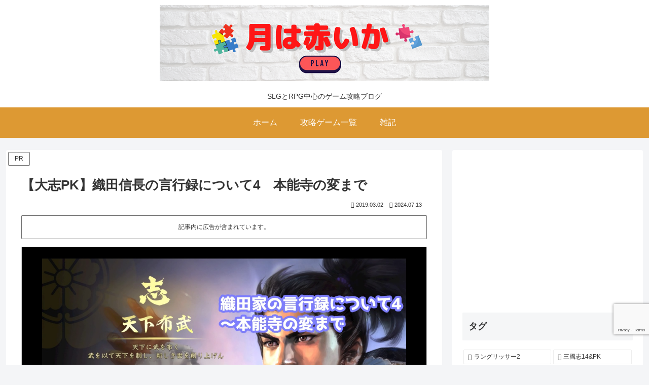

--- FILE ---
content_type: text/html; charset=utf-8
request_url: https://www.google.com/recaptcha/api2/anchor?ar=1&k=6LetLBAbAAAAAGunZgzuww-NBPZVGV0vasfE_VfK&co=aHR0cHM6Ly9wZXBlZGFzaC5iaXo6NDQz&hl=en&v=PoyoqOPhxBO7pBk68S4YbpHZ&size=invisible&anchor-ms=20000&execute-ms=30000&cb=6o7ymjvz9y6h
body_size: 48628
content:
<!DOCTYPE HTML><html dir="ltr" lang="en"><head><meta http-equiv="Content-Type" content="text/html; charset=UTF-8">
<meta http-equiv="X-UA-Compatible" content="IE=edge">
<title>reCAPTCHA</title>
<style type="text/css">
/* cyrillic-ext */
@font-face {
  font-family: 'Roboto';
  font-style: normal;
  font-weight: 400;
  font-stretch: 100%;
  src: url(//fonts.gstatic.com/s/roboto/v48/KFO7CnqEu92Fr1ME7kSn66aGLdTylUAMa3GUBHMdazTgWw.woff2) format('woff2');
  unicode-range: U+0460-052F, U+1C80-1C8A, U+20B4, U+2DE0-2DFF, U+A640-A69F, U+FE2E-FE2F;
}
/* cyrillic */
@font-face {
  font-family: 'Roboto';
  font-style: normal;
  font-weight: 400;
  font-stretch: 100%;
  src: url(//fonts.gstatic.com/s/roboto/v48/KFO7CnqEu92Fr1ME7kSn66aGLdTylUAMa3iUBHMdazTgWw.woff2) format('woff2');
  unicode-range: U+0301, U+0400-045F, U+0490-0491, U+04B0-04B1, U+2116;
}
/* greek-ext */
@font-face {
  font-family: 'Roboto';
  font-style: normal;
  font-weight: 400;
  font-stretch: 100%;
  src: url(//fonts.gstatic.com/s/roboto/v48/KFO7CnqEu92Fr1ME7kSn66aGLdTylUAMa3CUBHMdazTgWw.woff2) format('woff2');
  unicode-range: U+1F00-1FFF;
}
/* greek */
@font-face {
  font-family: 'Roboto';
  font-style: normal;
  font-weight: 400;
  font-stretch: 100%;
  src: url(//fonts.gstatic.com/s/roboto/v48/KFO7CnqEu92Fr1ME7kSn66aGLdTylUAMa3-UBHMdazTgWw.woff2) format('woff2');
  unicode-range: U+0370-0377, U+037A-037F, U+0384-038A, U+038C, U+038E-03A1, U+03A3-03FF;
}
/* math */
@font-face {
  font-family: 'Roboto';
  font-style: normal;
  font-weight: 400;
  font-stretch: 100%;
  src: url(//fonts.gstatic.com/s/roboto/v48/KFO7CnqEu92Fr1ME7kSn66aGLdTylUAMawCUBHMdazTgWw.woff2) format('woff2');
  unicode-range: U+0302-0303, U+0305, U+0307-0308, U+0310, U+0312, U+0315, U+031A, U+0326-0327, U+032C, U+032F-0330, U+0332-0333, U+0338, U+033A, U+0346, U+034D, U+0391-03A1, U+03A3-03A9, U+03B1-03C9, U+03D1, U+03D5-03D6, U+03F0-03F1, U+03F4-03F5, U+2016-2017, U+2034-2038, U+203C, U+2040, U+2043, U+2047, U+2050, U+2057, U+205F, U+2070-2071, U+2074-208E, U+2090-209C, U+20D0-20DC, U+20E1, U+20E5-20EF, U+2100-2112, U+2114-2115, U+2117-2121, U+2123-214F, U+2190, U+2192, U+2194-21AE, U+21B0-21E5, U+21F1-21F2, U+21F4-2211, U+2213-2214, U+2216-22FF, U+2308-230B, U+2310, U+2319, U+231C-2321, U+2336-237A, U+237C, U+2395, U+239B-23B7, U+23D0, U+23DC-23E1, U+2474-2475, U+25AF, U+25B3, U+25B7, U+25BD, U+25C1, U+25CA, U+25CC, U+25FB, U+266D-266F, U+27C0-27FF, U+2900-2AFF, U+2B0E-2B11, U+2B30-2B4C, U+2BFE, U+3030, U+FF5B, U+FF5D, U+1D400-1D7FF, U+1EE00-1EEFF;
}
/* symbols */
@font-face {
  font-family: 'Roboto';
  font-style: normal;
  font-weight: 400;
  font-stretch: 100%;
  src: url(//fonts.gstatic.com/s/roboto/v48/KFO7CnqEu92Fr1ME7kSn66aGLdTylUAMaxKUBHMdazTgWw.woff2) format('woff2');
  unicode-range: U+0001-000C, U+000E-001F, U+007F-009F, U+20DD-20E0, U+20E2-20E4, U+2150-218F, U+2190, U+2192, U+2194-2199, U+21AF, U+21E6-21F0, U+21F3, U+2218-2219, U+2299, U+22C4-22C6, U+2300-243F, U+2440-244A, U+2460-24FF, U+25A0-27BF, U+2800-28FF, U+2921-2922, U+2981, U+29BF, U+29EB, U+2B00-2BFF, U+4DC0-4DFF, U+FFF9-FFFB, U+10140-1018E, U+10190-1019C, U+101A0, U+101D0-101FD, U+102E0-102FB, U+10E60-10E7E, U+1D2C0-1D2D3, U+1D2E0-1D37F, U+1F000-1F0FF, U+1F100-1F1AD, U+1F1E6-1F1FF, U+1F30D-1F30F, U+1F315, U+1F31C, U+1F31E, U+1F320-1F32C, U+1F336, U+1F378, U+1F37D, U+1F382, U+1F393-1F39F, U+1F3A7-1F3A8, U+1F3AC-1F3AF, U+1F3C2, U+1F3C4-1F3C6, U+1F3CA-1F3CE, U+1F3D4-1F3E0, U+1F3ED, U+1F3F1-1F3F3, U+1F3F5-1F3F7, U+1F408, U+1F415, U+1F41F, U+1F426, U+1F43F, U+1F441-1F442, U+1F444, U+1F446-1F449, U+1F44C-1F44E, U+1F453, U+1F46A, U+1F47D, U+1F4A3, U+1F4B0, U+1F4B3, U+1F4B9, U+1F4BB, U+1F4BF, U+1F4C8-1F4CB, U+1F4D6, U+1F4DA, U+1F4DF, U+1F4E3-1F4E6, U+1F4EA-1F4ED, U+1F4F7, U+1F4F9-1F4FB, U+1F4FD-1F4FE, U+1F503, U+1F507-1F50B, U+1F50D, U+1F512-1F513, U+1F53E-1F54A, U+1F54F-1F5FA, U+1F610, U+1F650-1F67F, U+1F687, U+1F68D, U+1F691, U+1F694, U+1F698, U+1F6AD, U+1F6B2, U+1F6B9-1F6BA, U+1F6BC, U+1F6C6-1F6CF, U+1F6D3-1F6D7, U+1F6E0-1F6EA, U+1F6F0-1F6F3, U+1F6F7-1F6FC, U+1F700-1F7FF, U+1F800-1F80B, U+1F810-1F847, U+1F850-1F859, U+1F860-1F887, U+1F890-1F8AD, U+1F8B0-1F8BB, U+1F8C0-1F8C1, U+1F900-1F90B, U+1F93B, U+1F946, U+1F984, U+1F996, U+1F9E9, U+1FA00-1FA6F, U+1FA70-1FA7C, U+1FA80-1FA89, U+1FA8F-1FAC6, U+1FACE-1FADC, U+1FADF-1FAE9, U+1FAF0-1FAF8, U+1FB00-1FBFF;
}
/* vietnamese */
@font-face {
  font-family: 'Roboto';
  font-style: normal;
  font-weight: 400;
  font-stretch: 100%;
  src: url(//fonts.gstatic.com/s/roboto/v48/KFO7CnqEu92Fr1ME7kSn66aGLdTylUAMa3OUBHMdazTgWw.woff2) format('woff2');
  unicode-range: U+0102-0103, U+0110-0111, U+0128-0129, U+0168-0169, U+01A0-01A1, U+01AF-01B0, U+0300-0301, U+0303-0304, U+0308-0309, U+0323, U+0329, U+1EA0-1EF9, U+20AB;
}
/* latin-ext */
@font-face {
  font-family: 'Roboto';
  font-style: normal;
  font-weight: 400;
  font-stretch: 100%;
  src: url(//fonts.gstatic.com/s/roboto/v48/KFO7CnqEu92Fr1ME7kSn66aGLdTylUAMa3KUBHMdazTgWw.woff2) format('woff2');
  unicode-range: U+0100-02BA, U+02BD-02C5, U+02C7-02CC, U+02CE-02D7, U+02DD-02FF, U+0304, U+0308, U+0329, U+1D00-1DBF, U+1E00-1E9F, U+1EF2-1EFF, U+2020, U+20A0-20AB, U+20AD-20C0, U+2113, U+2C60-2C7F, U+A720-A7FF;
}
/* latin */
@font-face {
  font-family: 'Roboto';
  font-style: normal;
  font-weight: 400;
  font-stretch: 100%;
  src: url(//fonts.gstatic.com/s/roboto/v48/KFO7CnqEu92Fr1ME7kSn66aGLdTylUAMa3yUBHMdazQ.woff2) format('woff2');
  unicode-range: U+0000-00FF, U+0131, U+0152-0153, U+02BB-02BC, U+02C6, U+02DA, U+02DC, U+0304, U+0308, U+0329, U+2000-206F, U+20AC, U+2122, U+2191, U+2193, U+2212, U+2215, U+FEFF, U+FFFD;
}
/* cyrillic-ext */
@font-face {
  font-family: 'Roboto';
  font-style: normal;
  font-weight: 500;
  font-stretch: 100%;
  src: url(//fonts.gstatic.com/s/roboto/v48/KFO7CnqEu92Fr1ME7kSn66aGLdTylUAMa3GUBHMdazTgWw.woff2) format('woff2');
  unicode-range: U+0460-052F, U+1C80-1C8A, U+20B4, U+2DE0-2DFF, U+A640-A69F, U+FE2E-FE2F;
}
/* cyrillic */
@font-face {
  font-family: 'Roboto';
  font-style: normal;
  font-weight: 500;
  font-stretch: 100%;
  src: url(//fonts.gstatic.com/s/roboto/v48/KFO7CnqEu92Fr1ME7kSn66aGLdTylUAMa3iUBHMdazTgWw.woff2) format('woff2');
  unicode-range: U+0301, U+0400-045F, U+0490-0491, U+04B0-04B1, U+2116;
}
/* greek-ext */
@font-face {
  font-family: 'Roboto';
  font-style: normal;
  font-weight: 500;
  font-stretch: 100%;
  src: url(//fonts.gstatic.com/s/roboto/v48/KFO7CnqEu92Fr1ME7kSn66aGLdTylUAMa3CUBHMdazTgWw.woff2) format('woff2');
  unicode-range: U+1F00-1FFF;
}
/* greek */
@font-face {
  font-family: 'Roboto';
  font-style: normal;
  font-weight: 500;
  font-stretch: 100%;
  src: url(//fonts.gstatic.com/s/roboto/v48/KFO7CnqEu92Fr1ME7kSn66aGLdTylUAMa3-UBHMdazTgWw.woff2) format('woff2');
  unicode-range: U+0370-0377, U+037A-037F, U+0384-038A, U+038C, U+038E-03A1, U+03A3-03FF;
}
/* math */
@font-face {
  font-family: 'Roboto';
  font-style: normal;
  font-weight: 500;
  font-stretch: 100%;
  src: url(//fonts.gstatic.com/s/roboto/v48/KFO7CnqEu92Fr1ME7kSn66aGLdTylUAMawCUBHMdazTgWw.woff2) format('woff2');
  unicode-range: U+0302-0303, U+0305, U+0307-0308, U+0310, U+0312, U+0315, U+031A, U+0326-0327, U+032C, U+032F-0330, U+0332-0333, U+0338, U+033A, U+0346, U+034D, U+0391-03A1, U+03A3-03A9, U+03B1-03C9, U+03D1, U+03D5-03D6, U+03F0-03F1, U+03F4-03F5, U+2016-2017, U+2034-2038, U+203C, U+2040, U+2043, U+2047, U+2050, U+2057, U+205F, U+2070-2071, U+2074-208E, U+2090-209C, U+20D0-20DC, U+20E1, U+20E5-20EF, U+2100-2112, U+2114-2115, U+2117-2121, U+2123-214F, U+2190, U+2192, U+2194-21AE, U+21B0-21E5, U+21F1-21F2, U+21F4-2211, U+2213-2214, U+2216-22FF, U+2308-230B, U+2310, U+2319, U+231C-2321, U+2336-237A, U+237C, U+2395, U+239B-23B7, U+23D0, U+23DC-23E1, U+2474-2475, U+25AF, U+25B3, U+25B7, U+25BD, U+25C1, U+25CA, U+25CC, U+25FB, U+266D-266F, U+27C0-27FF, U+2900-2AFF, U+2B0E-2B11, U+2B30-2B4C, U+2BFE, U+3030, U+FF5B, U+FF5D, U+1D400-1D7FF, U+1EE00-1EEFF;
}
/* symbols */
@font-face {
  font-family: 'Roboto';
  font-style: normal;
  font-weight: 500;
  font-stretch: 100%;
  src: url(//fonts.gstatic.com/s/roboto/v48/KFO7CnqEu92Fr1ME7kSn66aGLdTylUAMaxKUBHMdazTgWw.woff2) format('woff2');
  unicode-range: U+0001-000C, U+000E-001F, U+007F-009F, U+20DD-20E0, U+20E2-20E4, U+2150-218F, U+2190, U+2192, U+2194-2199, U+21AF, U+21E6-21F0, U+21F3, U+2218-2219, U+2299, U+22C4-22C6, U+2300-243F, U+2440-244A, U+2460-24FF, U+25A0-27BF, U+2800-28FF, U+2921-2922, U+2981, U+29BF, U+29EB, U+2B00-2BFF, U+4DC0-4DFF, U+FFF9-FFFB, U+10140-1018E, U+10190-1019C, U+101A0, U+101D0-101FD, U+102E0-102FB, U+10E60-10E7E, U+1D2C0-1D2D3, U+1D2E0-1D37F, U+1F000-1F0FF, U+1F100-1F1AD, U+1F1E6-1F1FF, U+1F30D-1F30F, U+1F315, U+1F31C, U+1F31E, U+1F320-1F32C, U+1F336, U+1F378, U+1F37D, U+1F382, U+1F393-1F39F, U+1F3A7-1F3A8, U+1F3AC-1F3AF, U+1F3C2, U+1F3C4-1F3C6, U+1F3CA-1F3CE, U+1F3D4-1F3E0, U+1F3ED, U+1F3F1-1F3F3, U+1F3F5-1F3F7, U+1F408, U+1F415, U+1F41F, U+1F426, U+1F43F, U+1F441-1F442, U+1F444, U+1F446-1F449, U+1F44C-1F44E, U+1F453, U+1F46A, U+1F47D, U+1F4A3, U+1F4B0, U+1F4B3, U+1F4B9, U+1F4BB, U+1F4BF, U+1F4C8-1F4CB, U+1F4D6, U+1F4DA, U+1F4DF, U+1F4E3-1F4E6, U+1F4EA-1F4ED, U+1F4F7, U+1F4F9-1F4FB, U+1F4FD-1F4FE, U+1F503, U+1F507-1F50B, U+1F50D, U+1F512-1F513, U+1F53E-1F54A, U+1F54F-1F5FA, U+1F610, U+1F650-1F67F, U+1F687, U+1F68D, U+1F691, U+1F694, U+1F698, U+1F6AD, U+1F6B2, U+1F6B9-1F6BA, U+1F6BC, U+1F6C6-1F6CF, U+1F6D3-1F6D7, U+1F6E0-1F6EA, U+1F6F0-1F6F3, U+1F6F7-1F6FC, U+1F700-1F7FF, U+1F800-1F80B, U+1F810-1F847, U+1F850-1F859, U+1F860-1F887, U+1F890-1F8AD, U+1F8B0-1F8BB, U+1F8C0-1F8C1, U+1F900-1F90B, U+1F93B, U+1F946, U+1F984, U+1F996, U+1F9E9, U+1FA00-1FA6F, U+1FA70-1FA7C, U+1FA80-1FA89, U+1FA8F-1FAC6, U+1FACE-1FADC, U+1FADF-1FAE9, U+1FAF0-1FAF8, U+1FB00-1FBFF;
}
/* vietnamese */
@font-face {
  font-family: 'Roboto';
  font-style: normal;
  font-weight: 500;
  font-stretch: 100%;
  src: url(//fonts.gstatic.com/s/roboto/v48/KFO7CnqEu92Fr1ME7kSn66aGLdTylUAMa3OUBHMdazTgWw.woff2) format('woff2');
  unicode-range: U+0102-0103, U+0110-0111, U+0128-0129, U+0168-0169, U+01A0-01A1, U+01AF-01B0, U+0300-0301, U+0303-0304, U+0308-0309, U+0323, U+0329, U+1EA0-1EF9, U+20AB;
}
/* latin-ext */
@font-face {
  font-family: 'Roboto';
  font-style: normal;
  font-weight: 500;
  font-stretch: 100%;
  src: url(//fonts.gstatic.com/s/roboto/v48/KFO7CnqEu92Fr1ME7kSn66aGLdTylUAMa3KUBHMdazTgWw.woff2) format('woff2');
  unicode-range: U+0100-02BA, U+02BD-02C5, U+02C7-02CC, U+02CE-02D7, U+02DD-02FF, U+0304, U+0308, U+0329, U+1D00-1DBF, U+1E00-1E9F, U+1EF2-1EFF, U+2020, U+20A0-20AB, U+20AD-20C0, U+2113, U+2C60-2C7F, U+A720-A7FF;
}
/* latin */
@font-face {
  font-family: 'Roboto';
  font-style: normal;
  font-weight: 500;
  font-stretch: 100%;
  src: url(//fonts.gstatic.com/s/roboto/v48/KFO7CnqEu92Fr1ME7kSn66aGLdTylUAMa3yUBHMdazQ.woff2) format('woff2');
  unicode-range: U+0000-00FF, U+0131, U+0152-0153, U+02BB-02BC, U+02C6, U+02DA, U+02DC, U+0304, U+0308, U+0329, U+2000-206F, U+20AC, U+2122, U+2191, U+2193, U+2212, U+2215, U+FEFF, U+FFFD;
}
/* cyrillic-ext */
@font-face {
  font-family: 'Roboto';
  font-style: normal;
  font-weight: 900;
  font-stretch: 100%;
  src: url(//fonts.gstatic.com/s/roboto/v48/KFO7CnqEu92Fr1ME7kSn66aGLdTylUAMa3GUBHMdazTgWw.woff2) format('woff2');
  unicode-range: U+0460-052F, U+1C80-1C8A, U+20B4, U+2DE0-2DFF, U+A640-A69F, U+FE2E-FE2F;
}
/* cyrillic */
@font-face {
  font-family: 'Roboto';
  font-style: normal;
  font-weight: 900;
  font-stretch: 100%;
  src: url(//fonts.gstatic.com/s/roboto/v48/KFO7CnqEu92Fr1ME7kSn66aGLdTylUAMa3iUBHMdazTgWw.woff2) format('woff2');
  unicode-range: U+0301, U+0400-045F, U+0490-0491, U+04B0-04B1, U+2116;
}
/* greek-ext */
@font-face {
  font-family: 'Roboto';
  font-style: normal;
  font-weight: 900;
  font-stretch: 100%;
  src: url(//fonts.gstatic.com/s/roboto/v48/KFO7CnqEu92Fr1ME7kSn66aGLdTylUAMa3CUBHMdazTgWw.woff2) format('woff2');
  unicode-range: U+1F00-1FFF;
}
/* greek */
@font-face {
  font-family: 'Roboto';
  font-style: normal;
  font-weight: 900;
  font-stretch: 100%;
  src: url(//fonts.gstatic.com/s/roboto/v48/KFO7CnqEu92Fr1ME7kSn66aGLdTylUAMa3-UBHMdazTgWw.woff2) format('woff2');
  unicode-range: U+0370-0377, U+037A-037F, U+0384-038A, U+038C, U+038E-03A1, U+03A3-03FF;
}
/* math */
@font-face {
  font-family: 'Roboto';
  font-style: normal;
  font-weight: 900;
  font-stretch: 100%;
  src: url(//fonts.gstatic.com/s/roboto/v48/KFO7CnqEu92Fr1ME7kSn66aGLdTylUAMawCUBHMdazTgWw.woff2) format('woff2');
  unicode-range: U+0302-0303, U+0305, U+0307-0308, U+0310, U+0312, U+0315, U+031A, U+0326-0327, U+032C, U+032F-0330, U+0332-0333, U+0338, U+033A, U+0346, U+034D, U+0391-03A1, U+03A3-03A9, U+03B1-03C9, U+03D1, U+03D5-03D6, U+03F0-03F1, U+03F4-03F5, U+2016-2017, U+2034-2038, U+203C, U+2040, U+2043, U+2047, U+2050, U+2057, U+205F, U+2070-2071, U+2074-208E, U+2090-209C, U+20D0-20DC, U+20E1, U+20E5-20EF, U+2100-2112, U+2114-2115, U+2117-2121, U+2123-214F, U+2190, U+2192, U+2194-21AE, U+21B0-21E5, U+21F1-21F2, U+21F4-2211, U+2213-2214, U+2216-22FF, U+2308-230B, U+2310, U+2319, U+231C-2321, U+2336-237A, U+237C, U+2395, U+239B-23B7, U+23D0, U+23DC-23E1, U+2474-2475, U+25AF, U+25B3, U+25B7, U+25BD, U+25C1, U+25CA, U+25CC, U+25FB, U+266D-266F, U+27C0-27FF, U+2900-2AFF, U+2B0E-2B11, U+2B30-2B4C, U+2BFE, U+3030, U+FF5B, U+FF5D, U+1D400-1D7FF, U+1EE00-1EEFF;
}
/* symbols */
@font-face {
  font-family: 'Roboto';
  font-style: normal;
  font-weight: 900;
  font-stretch: 100%;
  src: url(//fonts.gstatic.com/s/roboto/v48/KFO7CnqEu92Fr1ME7kSn66aGLdTylUAMaxKUBHMdazTgWw.woff2) format('woff2');
  unicode-range: U+0001-000C, U+000E-001F, U+007F-009F, U+20DD-20E0, U+20E2-20E4, U+2150-218F, U+2190, U+2192, U+2194-2199, U+21AF, U+21E6-21F0, U+21F3, U+2218-2219, U+2299, U+22C4-22C6, U+2300-243F, U+2440-244A, U+2460-24FF, U+25A0-27BF, U+2800-28FF, U+2921-2922, U+2981, U+29BF, U+29EB, U+2B00-2BFF, U+4DC0-4DFF, U+FFF9-FFFB, U+10140-1018E, U+10190-1019C, U+101A0, U+101D0-101FD, U+102E0-102FB, U+10E60-10E7E, U+1D2C0-1D2D3, U+1D2E0-1D37F, U+1F000-1F0FF, U+1F100-1F1AD, U+1F1E6-1F1FF, U+1F30D-1F30F, U+1F315, U+1F31C, U+1F31E, U+1F320-1F32C, U+1F336, U+1F378, U+1F37D, U+1F382, U+1F393-1F39F, U+1F3A7-1F3A8, U+1F3AC-1F3AF, U+1F3C2, U+1F3C4-1F3C6, U+1F3CA-1F3CE, U+1F3D4-1F3E0, U+1F3ED, U+1F3F1-1F3F3, U+1F3F5-1F3F7, U+1F408, U+1F415, U+1F41F, U+1F426, U+1F43F, U+1F441-1F442, U+1F444, U+1F446-1F449, U+1F44C-1F44E, U+1F453, U+1F46A, U+1F47D, U+1F4A3, U+1F4B0, U+1F4B3, U+1F4B9, U+1F4BB, U+1F4BF, U+1F4C8-1F4CB, U+1F4D6, U+1F4DA, U+1F4DF, U+1F4E3-1F4E6, U+1F4EA-1F4ED, U+1F4F7, U+1F4F9-1F4FB, U+1F4FD-1F4FE, U+1F503, U+1F507-1F50B, U+1F50D, U+1F512-1F513, U+1F53E-1F54A, U+1F54F-1F5FA, U+1F610, U+1F650-1F67F, U+1F687, U+1F68D, U+1F691, U+1F694, U+1F698, U+1F6AD, U+1F6B2, U+1F6B9-1F6BA, U+1F6BC, U+1F6C6-1F6CF, U+1F6D3-1F6D7, U+1F6E0-1F6EA, U+1F6F0-1F6F3, U+1F6F7-1F6FC, U+1F700-1F7FF, U+1F800-1F80B, U+1F810-1F847, U+1F850-1F859, U+1F860-1F887, U+1F890-1F8AD, U+1F8B0-1F8BB, U+1F8C0-1F8C1, U+1F900-1F90B, U+1F93B, U+1F946, U+1F984, U+1F996, U+1F9E9, U+1FA00-1FA6F, U+1FA70-1FA7C, U+1FA80-1FA89, U+1FA8F-1FAC6, U+1FACE-1FADC, U+1FADF-1FAE9, U+1FAF0-1FAF8, U+1FB00-1FBFF;
}
/* vietnamese */
@font-face {
  font-family: 'Roboto';
  font-style: normal;
  font-weight: 900;
  font-stretch: 100%;
  src: url(//fonts.gstatic.com/s/roboto/v48/KFO7CnqEu92Fr1ME7kSn66aGLdTylUAMa3OUBHMdazTgWw.woff2) format('woff2');
  unicode-range: U+0102-0103, U+0110-0111, U+0128-0129, U+0168-0169, U+01A0-01A1, U+01AF-01B0, U+0300-0301, U+0303-0304, U+0308-0309, U+0323, U+0329, U+1EA0-1EF9, U+20AB;
}
/* latin-ext */
@font-face {
  font-family: 'Roboto';
  font-style: normal;
  font-weight: 900;
  font-stretch: 100%;
  src: url(//fonts.gstatic.com/s/roboto/v48/KFO7CnqEu92Fr1ME7kSn66aGLdTylUAMa3KUBHMdazTgWw.woff2) format('woff2');
  unicode-range: U+0100-02BA, U+02BD-02C5, U+02C7-02CC, U+02CE-02D7, U+02DD-02FF, U+0304, U+0308, U+0329, U+1D00-1DBF, U+1E00-1E9F, U+1EF2-1EFF, U+2020, U+20A0-20AB, U+20AD-20C0, U+2113, U+2C60-2C7F, U+A720-A7FF;
}
/* latin */
@font-face {
  font-family: 'Roboto';
  font-style: normal;
  font-weight: 900;
  font-stretch: 100%;
  src: url(//fonts.gstatic.com/s/roboto/v48/KFO7CnqEu92Fr1ME7kSn66aGLdTylUAMa3yUBHMdazQ.woff2) format('woff2');
  unicode-range: U+0000-00FF, U+0131, U+0152-0153, U+02BB-02BC, U+02C6, U+02DA, U+02DC, U+0304, U+0308, U+0329, U+2000-206F, U+20AC, U+2122, U+2191, U+2193, U+2212, U+2215, U+FEFF, U+FFFD;
}

</style>
<link rel="stylesheet" type="text/css" href="https://www.gstatic.com/recaptcha/releases/PoyoqOPhxBO7pBk68S4YbpHZ/styles__ltr.css">
<script nonce="G6Q1h5oWN_IEs3zQiMqREw" type="text/javascript">window['__recaptcha_api'] = 'https://www.google.com/recaptcha/api2/';</script>
<script type="text/javascript" src="https://www.gstatic.com/recaptcha/releases/PoyoqOPhxBO7pBk68S4YbpHZ/recaptcha__en.js" nonce="G6Q1h5oWN_IEs3zQiMqREw">
      
    </script></head>
<body><div id="rc-anchor-alert" class="rc-anchor-alert"></div>
<input type="hidden" id="recaptcha-token" value="[base64]">
<script type="text/javascript" nonce="G6Q1h5oWN_IEs3zQiMqREw">
      recaptcha.anchor.Main.init("[\x22ainput\x22,[\x22bgdata\x22,\x22\x22,\[base64]/[base64]/[base64]/[base64]/[base64]/UltsKytdPUU6KEU8MjA0OD9SW2wrK109RT4+NnwxOTI6KChFJjY0NTEyKT09NTUyOTYmJk0rMTxjLmxlbmd0aCYmKGMuY2hhckNvZGVBdChNKzEpJjY0NTEyKT09NTYzMjA/[base64]/[base64]/[base64]/[base64]/[base64]/[base64]/[base64]\x22,\[base64]\\u003d\x22,\x22w4zDr1PDm0LDo10fwplVwrgEw6prwoHCryLCvDPDgQNPw6Uww4EKw5HDjsKqwr7Cg8OwJH3DvcO+ZCYfw6BvwrJ7woJdw4EVOkhLw5HDgsO/[base64]/QcOtwofDi2HDvjg+woLDumZ0w75pC8KIwocwC8K+ZMO/HUdUw652R8O1QsK3O8K3bcKHdsKpXhNDwrZcwoTCjcO4wqvCncOMIcO+UcKsQcKYwqXDiTkYDcOlG8KCC8Kmwq8yw6jDpXTChTNSwr5icX/DvXJOVGzCrcKaw7Q0wqYUAsOYUcK3w4PCpcKDNk7CoMOZasO/fDkEBMO2eTxyI8O2w7YBw6fDhArDlyzDrx9jDWUQZcK/woDDs8K0RWfDpMKiHMOzCcOxwp/DmQgnXy5Awp/DjcO1wpFMw4/DqlDCvQLDrkESwpXCtX/DlyPChVkKw7IUO3ltwr7DmjvCgcOtw4LCtgzDosOUAMOIDMKkw4MzVX8Pw4VVwqoyRjjDpHnCqEHDjj/CkgTCvsK7CsOWw4smwp/[base64]/wo1sTsO6wqF5w4FpwoDDoQXDqW9EJwN+w5/CqMO/[base64]/wrBbU1rCvcKcwp3Dt2PDr0/[base64]/CmW7DhjBzwofDhsK4w7IPw55FJzXDmcO1w6TDnh4dwpvClg/DscOOLH4Hw71/AsOmw5dfMsOQZ8O2UMKLwqbCucO8wq4XHMOewrETPy3CoxRcEV3DhytzbsK6GMOCFgk2w4kdwq7Cv8OwbcOPw77Dq8OURsOtecOYScK4wpbDiyrDhBRHfScUwqPCv8OgAMKJw6rCqcKRIF4zQ3ZKOsO3HQbDrsKsAm7CsUEFfcKEwpbDiMOVw5B/asKBPMK3wpgow44WTRHCicO2w7vCg8KqKRg5w5Y4w7bCl8K4MsKkHcOJMsKFJsKzLCMWwqQyR0hjBirCkk16w5LCtDREwq9xP2NrSsOmIsKNwrABL8KzLDU4wrsnQcOuw4Q3SsOjw41Tw6M3GWTDh8K5w6B3H8KDw7Q1YcO2S3/CvxXCvGHCuDfChQvCsxxiI8OfI8K7w74hGgYdAcK5wrjCl2g0RsK1w4RkG8KUAcOYwp4IwpgOwrMgw6nDtUvDocOTWsKRGMO6ODDDl8KswrpTGWvDnGtXw4ZKw4vComIew60cbEtAMGbCqjUzK8KrJMOvw4okEMOtw6/CtMKbwoI5LhjClsOMw5fDncKEdMKoGhVvM2M5wqEHw6YKw6J8wrbCgjLCksKXwrcGwql0D8OxDAPCrBkCwq7CpMOawqrCiwjCv2EZV8KNIsOfecOZVMOCB1/[base64]/HsKuw6xuw6VUwoscw5XDkzDChwvCrsKpwo3DnToaRcONwrrDgBEOTMOrw6zDv8K/w43DgF3CvENcXsONG8KJEMKvw6HDvcKpIyInwpvCosOvXGYFCsKzDQPCmEs+wq9dWXxIeMODeWvDtW/CqcOmMMOjVynCsHwlNMK5eMKBwo/CuHo7IsOuwozDt8O5wqTDsmsEw4w6EcKLw6MBEzrDu0x5RFxnw6hRwow9WsO8DBVgbMKMS0LDr1YbasKFw6UQw4LDrMOmQsKEwrbDmMKZwrEiRgjCvsKZwozCgWDCvlMrwrQQw6NSw6TCk3/DtcOVQMKQw44ZScKEb8Kewro4K8O3w4V+w5rDtcKMw4XCtwHCgVRZc8O3wrwSCDjCqcK9LMKddcOEVhETDlHCrsObejw1PMOfRsORw4JNMmDDi0YTCTFDwotEw6kmWMK9Z8OHw7bDtH/[base64]/Ch8KUw4RXwrMvw7lTQjbCgC7Dq3AXe8KOTsKaT8Kmw7vCniZTw7RZTD/CozEfw4EyNCTDv8OawpnDo8OAw4/DrSNtwrrCncOLNsKTw4hOw4VsLMOmw7BZAsKFwrrDoGLCq8Kcw7fCti9vY8KZwqQeZC/DlcKSCR7Dh8OSA1BUSiDDrXHClER2w5gjcMKLc8Ojw7rCscKOA0jDnMOhwqDDh8Kgw7c0w7t9TsK1wonDnsKzw4nDn2zCm8K1J0ZbQGnDkMOBwr4hIzYYw7rDmHspGsK1wrIPaMKSbnHCngrCj2fDvE4gBy/[base64]/fx9rXMOPGsO7w5h1wpPDhMK2wrzDpsOXw57CtihkZgxhHHRsJAUnw6nCnsKPN8OofQXCk2XDo8OywrfDtjjDvMKywqt2AjHCnAtzwq0FJsOyw7k1wqV/IE/DuMOCIcOywqNGeDUHw47ClcOIBgbCgsORw5fDuHzDpMKRLXkZwpNJwpkda8O5w7ZbT33Cphlhw688RcO9W0XCvCDCrDTCjkRdBcKLLsKRW8OoP8OHRcOdwpYULHVwM2XCjsOYXRzDu8Kww5rDlhPCpsO4w491Rx/DhjDCoEx2w5d/YsKJQMO6w6JvUU5BesOMwr92eMKwbEHDkifDpQAbDikmXcK6wrplYsK9wqRPwrpqw7jCoEh5wp9XVx3DgcO0QcORBDPDoTpjPWDDs0PCh8OOUcO6dRYWVlPDmcOLwpHDsw/CpSctwoLCmTvCjsK9w5PDr8OWOsO3w6rDisKiaCI1E8Kzw7HCvWkrw67DvmHCtMKjDHDDhU9reUEqw6PClwnCjcKnwrLDv0xTwpULw7tzwqc8QV3DoFLDj8KOw6/Cq8KwBMKCamh6QhvDm8K1MTTDuFkrwqDCqGxqw7kvBXBnUDd8w6/CocKWAyYhw5PCrm1Yw7YvwqTCl8OHfzbCjMKSwp3CnDPDoANcwpTClMKdEcOewo/CqcOwwo1FwowUdMO0IcKYYMOuwr/[base64]/CoErCncK3w6sQwobCvsKnIBkjNVkSwpzCiEp/CS/Cv2pow5HDgcKGw60FJcO7w4N+wrZmwpQVZXXCjcK1wp5Oa8KswpUSasKkwpBZwrLCsSRYG8KFwprCicOPw61TwrDDvjvDm3cGOh83R2nDn8Klw4keV2cFw5LDssKWw7PCmEnCrMOQczw3wpXDnEEtR8Krwq/Du8KYRcOGBMKewo3CplMCBFnDoEXCsMO1wpzCimjCksOxfSDCisKewo0Gc2/Djm/Djx/[base64]/w57DiFwgw74QwqkyMMKQwpVTwo3Dn2rDp8K/EErCnBcwI8O6D3vDjiwZG09tVsK9wpfCjsO/w4ZWAHLCsMKMFBtkw70EE3DDjVLChsKfTMKdaMO3BsKSw53ClTLDm3rCk8KiwrhPw7pAGsKEw7vCoAHDkRXDv3/DmhLDqDrDghnChx03AUDDvxotUzhlIsKhXD3ChcO/[base64]/[base64]/[base64]/CncOYwrloKyACw4wKfwvCgkfDh2kdw6HCnMKcNAHCkC4zc8OQOsKVw7/Dngt9w6Nkw4TDiTVoFsOywqXCn8OIwp3DjsOnwrA7GsKTwosBwonDhkJYSmQ7FsKuwrHDrsOVwoHCt8ORaisAeXdzCcKTwp1qw6lIw7vDucOUw5zCiHZ3w5lOw4bDi8OAwpTCuMKfPAgwwogOSRE/wqvDrTltwoUSwq/DuMK3w7pnYW9yRsOWw7M/wrYwTRV/YcOew5Y5S1kYSy/CgmDDowgdw5zCrl3DoMK+eH03ecKwwqLChjnCtw55KxLDt8KxwqAww60JHsKew4bCi8KPwrTDqMKbwoLCgcKYfcOGwoXCvn7CqsKvwrxUeMKgfw5swpjCjMKuw43CrgfCnXt6w5fDkmk3w4Afw6rCg8OoGiXCvsO/woEJwpXCtDYlUTrDiXXDkcKywqjCvsO/JcOpw7wxXsKfw4nCqcOqbC3DpGvCgldSwqTDvQ3Ci8KvGxJwJ0/Cl8OxSMKjdDfCny3Cg8OKwp0Mw7vCpgzDvjRWw6/DoX7CvB3DqMO2e8KRwqDDn2kWAUnDolMcR8OvTsOLc3cLBEHDnmkeSHbClzkGw5RSwo/Cj8OWQcOswrjCo8O7wo3CsFZUN8KkaFrCqiYTwojCh8KkVlMGPsKMwrk8w6U3CynDs8KgUMK6FlPCoFjDjcKYw5lTai4MeGhBw5t0wo1wwpPDo8KEw5DClRnCkl9SSMKLw5kkJjvCjcOpwotECxRGwqIsfMKhViLCth8uw73CqwvCo0M4Zz4FOxTDkiUVw4/DnsO3KTBUGMKWw7lsesKfwrfDkU4gSWQ6ScKQXMKkwovCnsOQwopdwqjDiiLDtsOIwqUzw78rwrEITXPDvWgHw6/[base64]/ClMKNUMKaKcOSwrEbPsKwGMKvw7QuVMO3w63DtsK5Zkcgw60gPsOLwoJlw5h0wqjCjR3Cn37ChcKKwoHCmcKFwrbDgD7DkMK9wrPCsMOPR8OhRCwkBE8tGnDDi3wFw7nCpVrCgMOlfSkrV8KMaCbDkDXCsX3DisO1OMOecTLCqMKXRyXCnMO/AsOfdl/[base64]/aMO3wrJDw7nDkyzDsQfDu8K/[base64]/DizRQJG1Xwo5USsKWwpwEwr/CpDjDrF3DswxAVTjCocKZw7XDvMOzdh3DnzjCs2jDpTLCscKVX8K+JMOzwpJBLcKnwpNcXcKPw7UBa8Ohw59OQ19TSU/DqcOREgLCignDtULDlhrDmGRXNMKWTg8Xw4/DicKfw458wplCFcO2YS3CpCvCjMO6wqt0e2TCj8Kdw7Y0RMOnwqXDkMKOcMOzwoPCriIUwpzCllx1GsKpwo/Cs8O1IcOKN8Odw5RcfMKNw4QBXcOTwrPDhxnCgMKGb3LCoMKzQsOQYcOZw5zDnsOscS7Di8OcwpvCj8OyNsKkwrfDgcOqw49rwrQQERk0w55EDHk9RS3DrlTDg8OqM8ODfMOUw7c7HMOBMsK/w50uwoHCo8K8w6vDhRLDr8KicMKMez1mZRrDo8OgAMOMwqfDtcKVwogmw6DDqE0YXWPDhjA6SwcsHg5Cw6tmNcOTwq9ENgzCtj/DncOuwqlzwpkxMMKNbRLDtTMILcOtfi1Jw43Cs8OlQcKvc1Fyw450D1HCicO8Uh7CnRZWwrTCusKjw4Unw5fDvMKvD8OJYkLCum3CmsKVwqjCq0oBw5/DncOxwpPCkT15wrUJw4kzTsOjJMO1wqDCo29hw4xuwq/DuyMDwr7Dv8KyWCDDjcOeAcOrJRRJOnvCiXZ8wqzDv8K/[base64]/[base64]/CkUx+woscw67DvU5+wqp6BsOpCUzCpC/Drmt+CGRqwpVXwprCmXNywqF5w4V9BiDDscKJQcO9wrfCrBMfR1kxCV3DsMKNw6/CksKnwrdccsOfMlxdwoTCkT92w4/CssKVMWrCp8KywrI5fUbCsxoIw4YowqfCiV8dasOwJGx6w7oqJsKuwoMlwoVrdcOQLMO2w4NfLxTDvhnCkcKkM8KgPMOJM8K9w7/DksKxwpASw7bDn2MTw5jDohTCsWhjw4kzI8KOHAPCtsOiw5rDj8O5ZcOHcMK8CmUSw6BmwoIrNMONw6XDqUzDvwB7N8KRCMKRwoPCmsKNw53CjcOMwpPCvsKBX8OWGiQtD8KQFW3Dh8Okw5wiRRw5InTDhsK2w6jCmRlNw6llw4YKeAbCrcOhw5HCisK/w7BcEMKswq7DgmnDk8K+HRYrwrvDozwtIcObw5A/w4clb8OcbShaY3U6w7pvwpbDvw5Uwo/DisKGIErCm8O9w6HDtMKBwojClcKJw5Z1wrdhwqTDrkgAwoPDvX4lw6TDv8O5wqJww7/Crx4zwrrCsG/CgMKpwr8Kw4s2b8O7BTVzwp3DhAvCmXvDrn3DhlDCv8KhdGdbwrQcwprCmUXCosO2w5MUwrNqPcO4wq7Dk8KfwrLDvWJwwqDDi8OiF10IwqzCr3dSUBdCw5jCrxElGHfDigTCjEHDnsK/wovDtTTDn0PDk8OHeUdAw6bDs8K/wpDCgcO0UcKzw7ISRiPChDRrwp7CskkMasOMS8KVSF7CiMO7CMKgSsKvwoxSw43Cjl7CscKuCcK+eMOtwp8lKcOEwrBewpbDicO1UXAqU8KQw44yTsKMK3vDv8Obw6tjPMO6wprCsiDDtlolwpk2w7RhS8KeL8KoKyjCg248dsK/w4rDisKww7XDo8Obw6nCnA7Ds1XCiMKewpfChcKaw63CsTfDg8KHO8KYcmbDscOfwrbDlMOlw63CmMKcwp1SbcK0wpV8ThQCw7Q0wr4lKMK9wpfDnRDDl8Ogw4vCkcOVJExIwo5CwrzCmMKowrkNFcOjLhrDpcKkwrrCtsOkw5HCjy/[base64]/ClcOowpwXw73DrUJWHcKYBsKKEMK+LzJaF8KwKsOFw4R0SwbDl1XCrMKFWlNMOQYWwq0dPMK9w4Vtw5nCrVBHw6/CiADDosOOw5DDjAPDiAvDoBp8wpHDqxkEf8O+P3fCszrDs8Kkw5geFDZ3wpEROMKRX8KSAmw6NhrChifChMKBWcOpLsOMXErCgsKwb8OzVU7CiSnDhMKID8O0wpzDqjQoYEYTwqbDksKMw7DDhMOww4LCp8KUaQlkw4TDn2/DlMOwwrUoTSLCqcOKQztlwqjDpcKyw4YlwqHCpTMpw4sCwoJCUnfDmy05w7TDlcORCMO+w49AMRJvJkTDtsKxDErCsMOwQ00ZwpHDtCBLw4vDhsODWMOVw4LCjsKqU2AuK8OowqA9AcOoa1cLEsOuw53CrcOuw4XCrMKKM8Kxw54KBcK/[base64]/DiUvDjStWfQkaBUrCpsKaMcOeJV4TMkLDvHB5AnhCwr5iJArDmDYvfSTCtAUowodSwr1WA8OkWcOLwrXCusO/ZsKvw40wSSM7I8OMwrLCr8Ouw7tbw5Ujwo/[base64]/wpXDt8OJw5jDlUERE8Kkw43DqsKuNXQnw6vDknAQw7TDnGVmw6HDsMOiGlrDr2fCp8KtAWIsw6rCv8OswqVww5PCscKJwq94w5TDiMK5MXhxVC91AMKew6zDiUUww7EOG0/DkcOxZcOlNcO4XyRywpnDjj1NwrLCiBPDnMOmw6xpVMOvwqRaZsK5bsKIwpsJw5zDl8KmWRbCjsK4w7LDkcOEwofCvsKCfAA6w6VmcFDDrMKsw6bCt8Kww7vCgMOxw5TCq3bDvRtTwpjDocO/G1RyLz7DoSMswpDDgcOcw5jDrU/CjcOow71Vw57DlcK2w6QUUMO8wqrCnS/DnhrDgHVqUCnDtEg9KnV6wp1FLsOMfANadTHDvsKcw5pvw6YHw53DhR/ClX3DjsOnwpLCi8KbwrY6EMOwXMOQK2x7T8K+w6vCmGR4HXrCjsKcSV/DtMKowoUtwoXDtRnCoivCtEzCkA/Cu8OPSMK7DcOuEcO/JMK6FG9jw6cTw5BSZ8O+fsKNJBoJwqzCh8Kkw7jDsjliw4sVw6/[base64]/DocKTwonClMOMKcKYw7TDkMOMwoMOaTbCo8K7w73Cu8O+E2bDtsOVwpjDn8KIKC/Doxt8wrpRI8KRw6PDkT4bw4kIcMOZXHYMeXF5wqrDmhgBA8OFSsKNOkgQbHkPHsOHw6DCnsKdc8KOKwJbBGPChAAPbw3CqcOAwr/CnRrCq3fDjsOswqrCoHjDhBzCucO7FMK3Y8KxwojCr8K6MMKTZcOtwoXCnS7DnEHCtHENw6fCnMOGFAxgwozDgChyw71nw5Ztwrp0DHA0wq9Qw4Jqdn5JcE/DjEHDrcO3WzlAwp4DfinCvVUcWsOhO8OIw6zDt2jCv8Ovw7HChcObYsOgeTXChSE/w73DnhPDp8Oxw6kswqbDucKVBwLCqDQ3wqnDrzhFcR3DqsO8wpQCw5nDqRVOJMOFw7dYwrTDmsKMw5/Dt3Mqw67Cr8KzwrJ6w6dFPMOUwqzCosKOEMKOH8KiwofDucKYwqlXw4fClcKqw5BtJMKxZ8O6d8Ocw7rCmXPCnMO8JGbDsGrCsVw9wqnCvsKMXMOSwqU8wqo0ERw4wpEeLcKywpUQJ0cJwpoIwpfCkkbCjcKzLHokw7XCghhRD8OFwo/DtcOYwrrClS/DiMOOHz4aw6fCjmZHHcKpwrR6wqXDoMOCw51hwpRfwrvCgBdUVjXDisOcBAJiw5vCiMKIcRRSwrjCkELCrgRdATLDqS8eGw7DvmPCjjUNF2nCrsK/[base64]/DlMOmFsKCw7AiLy7DnkXDgxfCsiwCwq/Csy4EwrTCp8KwwqRawqVDFnbDhsKvwrYUN0kER8KGwrbCiMKBP8OAKsK+wocabcKOwpDDrsK0L0dxw7bCln5Gaxwjw7zDm8OJS8KyQRfCkVNfwoxUI17CpMOhw5dKeyYdJ8OXwoweXsKbccKkwrFZwodrTxXDnV9iwqrDtsK/KWN8w4hmwrFtTMKvwqHDiW/DkcOsJMOXwrrDsjFMAiHDjMOAwrLCr0LDlUkcwoppI3LDncOYw5QSHMOoEsKfXXxnw4XDsGI/w5pfckfDm8OtAEh2w6hnw6jCncOJw5AAwrPCrcOPZcKsw5sDVghuSGVUccKBBMOowpsHwpsvw591TMOfSClqABsZw4DDtTjCr8ORCQkdDmQWwoHCugccfFxLcVHDqQ/[base64]/DgcOkw4HCkmt+IcOcw6jDkTcxClDDu3AJwqoSUcOxw4NMZjzCnsKCAk8/w6VjNMOKw47Dt8K/OcKccsKtw5XDnsKoawlrwrxBRcKQU8KDwqHDr3rDqsOEw7LCtBkxQMOxJ17CjhsLw7FEKW4XwpfCllEHw5vCvMOhwoobGsK9wr/DrcKTNMOrw4vDvcO3wrfCvzTCmCxkGhfDnMKOJxh0w6HCu8OKwroDw6jCicOXw67DkhVXQkpLwpUWwrPCqyYMw7kTw4gQw7TDp8OkfsKHWsKjwrzCtMKAw5DCu3Y/[base64]/CpWvDrT01Hk7DgEgiw48WwpfCm2DCtXjCq8O0wqDCgScMwr7CucKzwpg3eMKuwpFoaBPDlR44HMKIw5YpwqLCt8O/woDCucOgImzCmMOgwoXChkjDvsKbHMOdw5/[base64]/[base64]/[base64]/wpdnI8KbdHPDs8OQasOvcQbDt2rCo8KUCyt+BSXCgMOoREHCrMORwqXDmi/ChTDDpsKmwpxjAj4VL8Olc01Yw516w4VtS8Kaw5JDT0vDpMOew5DDl8KDeMOfwpx2Xg3ClkrCnMKlFsO5w73DncO8wpjCuMOuwq3Com1owo8JeGHDhRRRfV/DtTrCtMKVw4vDrHUrwq1+w4AKwqUdUMKSZMOfGzvDm8K4w7RCMDBGfcOuKSJ/d8KQwoVjVMO+P8OodMK2bCbDm2FwKcKGw6hAwpjDqMKfwoPDoMKnTgwrwq5lH8OhwrjDtMKUc8KHCMKPw5pHw4hSwqvDlnDCjcKUN042eH/Dp0/CtEACbjpfV2TDkQzDmXrDq8O3YBEtdsKPwonDn3HDmULDu8K+wpvDoMOdw41VwoxFDUTCp27CrSLDrCvDlgfCmMO6O8KPVcKzw7LDuWU6ZmbCpcOIwpBTw6J9XWTCtjQTKCRvw71LNx0cw5QCwrPDhsOcw5JFacKKwrgeFkJKJE/[base64]/Cj2TDoF/[base64]/[base64]/GMKzdynCgMKCeMONGwHCowRsw4rCvsOWw7vDqcKFw6QKf8OlAz7DosO7w4Qrw6/DlRzDtcOGHcOiIMObf8KKdG1rw7gYLcOGK3DDtMOAJBDCsibDoxI/[base64]/wpTCh8KYTcOLacOBw7JaBgcfwo3Dl2jDmMOuUMOxw4JQwqoVJsOpeMO9wqk9w6ACYifDnTBcw6DCkQcBw5sHJy/[base64]/DtsKCECAqwo7Cl8Osw53DqsKow5pMwq7DhsOAwoEJw7rCr8OgwrnCs8OOQRYYUBbDoMK6AcKwWCnDtCc1NEXCizVxwpnCkD7CksOEwrJ0wroHVh9/OcKLwo4rJ3kQwrHDohJ1w5XDpcO9eiJUw6A0wo7CpcKNHcK/wrbDhHFfwpvDkcO5ClbCl8K4w7DDpBEAPQh7w51zLsK/[base64]/[base64]/w7ZUYDXDu8KzwqwfQsKDwrVHw6vDi3HCmsOdw6zCk8KLw57CmMO0w7gcwoVeYMOxwpxtdRLDvcOyJcKGwrkqwpXCqkTCrsKgw6XDpwbCkcOTcEkKw4nDgApTXjpKUxBIaAJxw7rDunZELMOiR8K4Kz8eXcKBw6DDrVlIUXDCnlpPeUtyO0PCvCXDkDbCqlnCoMO/[base64]/DnMO+bMOQwoPCq8O9H8KowqzDvsO9dMO3woZtFcKZwofCgcO3cMOlCMO1WDbDqWEYw5dxw6nCmsKFF8KWw4zDsFZYwrzChcK2wpBodTXChsOkUsK3wqbChXzCjQIzwrUMwqYcw79iJwfCoHoPwobCg8KkQsK7BkzCs8Kgwrs3w5jDvQxvwrRlHibDoi/CnTZ+wqQ3wplWw710YlTClsK4w5McTy9sS3E/YFg1Z8OKeQQTw7FOw6nCicOswpxuPEpSw78zcz1NwrnDjsOEABvCoXl7CsK8Z2xYL8OEw4jDqcOCwqMlIMOGd1AfXMKYPMOvwpcydsKvGSfCucOcwp3CkcK9OcOOFAvCnsKPw5HCmRfDh8Oaw6Nfw4wuwoHDpMKfwpo1IiIdHMKGw54/w43Cswwgwo0lTMO+w6YwwqIwNsO8V8KawoLDhsKQM8KUwrYxwqHDosKFMAZWNsK5MhvCvcOZwq9ew61EwrofwrbDhsOZdcKaw57CosK3woo/[base64]/[base64]/Dm0RBPSwSwpPDtTwzUWwZK0MKXcOPwpzCgDIOw7HDqyNrwrx7EcKIAsOXwo7CpMOldj3Do8KxIUMcwpvDtcOyQmcxwp5lb8OWwpPDssO1wpNrw4xnw6/CkcKOBMOGDk4+NcOAwpAIwobCt8KLUMOnwqTDtlvDjsKQEcKSYcKUwqxqw4fDt2tKw6bDvMOkw6/DoGfDt8OpWMK8IG9qM2k1Ixx7w4BTfcKNK8ORw4/[base64]/DiMOywp1IwpzDicKXwr50w6/DhcOswpjCisKlwqhVaEbCicO0QMOUwpLDunZTw7zDpXZ2w7sBw74EP8K8wrIew6tTw7LCkQpYwo/Cl8OAc3/CkhQvABUPw6oOLcO/[base64]/[base64]/DrSByL3HCusKnwonDrcKFNi/ClmPCmMOGw73Ct3fDu8ONwoxkfxzDhU9QEgHCscKWajlBw7TCoMKzWVRtT8KMTW7Dn8K7UUnDssKpw55QAERxPcOiPcK/EjYtG1/[base64]/CmcK6YsKAQsKQwobDujvDjm3CpWZFMwrCusO9wrPDjWnCq8OXwowBw47CsWIow6LDljE7VsKfdVPDp2TDrn7DsWfCucO5w4R/[base64]/[base64]/Cn1YuasOyw5cOw4kEwrdzTkfCr8KwVmMpJMKcUlMVwqARHHvCjMKvw68pT8OPwrgbwpTDh8Oyw6gsw7vCtRzCt8O2wrELw7bDkMOWwrAZwr0HfMK2P8K/OhFUwrHDmcOEw7vCqXrDgx4zwrDDu39+FsOUHQQXwo0bw5t5AA7DgksCw7VQwpfCmsKSwr7CsytsIcKYw6nCrMKkPcO6PcKzw4QmwrrDpsOoWsOJf8ONM8KdVhzChRQOw5bDhsKxw7TDpCvCg8OYw4N2E3/Drmxvwr5CZVrCtynDpsOhQkV8TcKsacKEwpDCuHZ+w6/ClzXDvB3DpMOcwqgESnPCs8KZfRZ0woo5wpMww6rCuMKgVQNQwrvCocKpw5NGQWPDmsOKw5HCg2Zqw4vDiMOuMBR3J8OYF8Ohw7fDmx/DjsOOwr3CusOdBMOcTsKkE8OswprDtBbDgjBywq3CgHxSCxd4wp0MSW16wqLCkBfCqsKkBcKIKMOhd8Olw7bClcOkbsKswpbDu8O2O8O0w6zDncOeOjHDqi3Dv1fDiRd0VCwcwq7Djw/[base64]/[base64]/XyATEEY1FcKwwp7Dqj/[base64]/A1HChCLDkcOyw4QaJ3NqU8KDw4XCvsKZw68Ow7JuwqQxwphAw5hLw518W8K+CWFiwonCqMOiw5fCu8KxfEIowo/ClMKMw5lfa3nCl8OHwqJjRcKtfVoPMMKreSB0wpwlK8OCKS0WU8Krwpl+d8K3VU3CqnUHwr1Qwr7Dk8K7w7DCp3fDt8K/JcK6wqPCucKcVA7DlsKfwqjClkbCsFo7w77DoAEdw7tzbzzDlsOIw4bCn1HCkDPChcKtwoBBw7kfw6YGw7k9wpzDngEJAMORdcOCw6LCpRUsw49XwqgPd8OPwqXCiyzCscKnP8OgVcKBwpvDiArDtgBowoHCksKOw5gFwq9Rw7bCscOVSw7Dn24JHk/CrDbCjgjClixLIwXCscKfKzdOworChhzDicOSBMKCTGh2ZsO4RcKRwojDoHHCjsOBO8OWw7zCgcKhw6lEKHrCq8Kswrtzw5nDhsOFP8KodsKywrHDr8OvwrUUPMOoJcKxU8OEwoQ2woJ4AGhFQzHCp8KHCGfDjsK2w5ZEw6fCmsKvbDnDqQpDwp/[base64]/wpBdDcKXwp/[base64]/DusKYe8KTdEkRO1BCEsOSw6B7w6xBAMKCw7LDhTElD2JVw6TDjhsfWQ3ClgYAwoTCrzEVC8KwScKywpzDh0JuwqAyw5bCl8K1woLCuhoIwoFQwrE/wpjDoQFhw5UbJDsVwrZuAcOHw77DsEM4w40HC8O8wqfCl8OrwrbCm2hKTmESJwfCgMKOUDjDujxJccO6FsOLwoo8w77DksOcLH5PZMKobMOMc8OPw4pMwrDDosOFYMK0L8O2w6FsQwlcw5gnwptbejsNHV/CtMKTVGHDi8Kewr3CohfDpMKHwpXDsw0baUEMw6nDqMKyG1kfwqJNNgJ/NkPDjVF/wonCocKpO3hmGHUfw53DvlPCvEbDkMKWwozDmV1BwoBvwoFGI8OWw6LDpFFfwqwADG9Ow7cIAcK0IgHDmFkxw7UFw5TCqHhcbitAwpwqHsOwJCdtMsOLBsK1OFAVw6jCpMKrw4x+fGjCiBrCqEbDtHBCOz/Clh3CssKTM8OGwpEdSwsSw41lFSjClwJ+fCAFHx9tHCA6wr0Nw6pUw44iKcOpD8OgWW7ChilkCgTCsMO0wovDvMKVwp0mbcOuB0LDrHLDoEkOw5loXcKvdXZpwqskwpXDmMKhwqRUUBI3wpk4a0bDv8KIAhkdblJLYkhhcRF2wqVvwo/[base64]/Xy5/wol1dcOxUsORw78Rw5PCv8OLw4FlAS/Co8Opw4vCqxvDosKvG8Ozw5PDqsOww5bDtMKaw7LDnBYkIWESLsOwYw7DhDHCtn0lRXgVUMOawp/DvsOgesKsw5hsCcKBGMKvwpYVwqQ3OcKRw40Gwq/CsnoTTiIswr/CqVfDgMKHI2rChsKywrgrwrXCqQfDjzA5w5cFKsKtwqAFwrUlBlfCvMKXwqkRwqLDugnChFRCRUbDhsOjdB0gwo95wpxsaGfDixfDuMKHwr8Hw7bDgmdnw5szwqRtIX7Ci8KEwpIuwr86wrIOw6lFw5pRwqU5YVw9wq/DvxPDl8KIwpjDpGoRHcKmworCn8KrN3crHTTCqsKgajTDn8KvbcO+w7DCmh5lWcKWwrY9XMK4w5hHR8KeCMKefnZ9wrLDrcOBwqvCjFUOwqRBwozCnDvDtsKjVFhsw4RKw6NSCTbDtcO0VBDCtjVMwrxTw6o/YcORVDM5wpbCqMK+FsK5w49lw757bXMtVivDi3kSBsOkRwTDm8OVTMKlSHIJLcKfPcOmwp/CmzjDtcOCwpATw6R9eEp7w6XCgioVf8OGwpZnwozCjMKcKkouwpnDnz96wpfDnTh3ZVnDqWrDssOCY2l1wrfDmcOew7V1wq7DmEbCoEfCoGLDnHcpPybCisKow61/LMKfGCh9w58zwqAJwojDtQ0KM8KHw6nChsKrw7HDtsOmZcKqH8KXXMOYMMK6RcKlw7XCqcKyRsKiYjBwwqvCicOiPcKxW8OTfhPDlkjCl8OCwpzDr8OXGCMKw5/DksKCw7pKw7PCgcK9wq/[base64]/Ux5yw67DjMKaI8O6w7/ClAp1AMK9RVHDpm/CukIMw7YqC8OTV8O3w6TDoRTDgFY6HcO7wq97RMO/[base64]/CnMKkwoJuMcOdwrjCtsKFJ8Kjw6nCmsK4wrfDr1AwKcKcwoZ0w5BrEcK8wqrCiMKRHgzCm8OwXD/[base64]/w6wASsOVw5/CniHDjsOow6DCgRDCscOLd07DjXXCpRnCmyl1MsK5dMK1fMKoDsKFw5RAVMKwQ208wp50G8Kjw5jDgEggQmp/[base64]/JX/Cr8OKH8KIRAEbQ8OJwo00w4MGAMOjYUo4wprCl2QvBsKvcmPDlFDCv8Kuw7zClXVhSsKDA8KNKgrDm8OqFDrCscOpekbCtsK7aknDicKYJSvCpjfChVnChTPDjyrDiSN2w6fCqsK+TMOiw7Ifwq1zwpPCk8KPDkhYLigFwp7DhMKGw44cwqPCkVnCswEGE0LCtcK9Xy/DucKXW1nDu8KDSQ/DkSzDr8OlOi3CmyXDocK7wp1sQcKLDWtXwqBLwr3CqMKZw7dFFSgnw7nDpsKgI8OAwprDisKqw753wqpIbRtaAizDr8K9U0TCmMOBwq7CrGLCvQ/CiMKuIsOFw6UGwqzDrVhTJSAmwq/CqC/DqMKMw6XCkEAfwq49w5FGbMOiwqTDmcOwMMKdwqpQw7RQw54iA2tQB0nCugrDgwzDi8OGHcKJKQ4Iw65HO8OtWSVww4zDmsK+a0LCqMK5GUxjasKWUMO+FmjDon84w5ZzPlDDtABfLTXDvcKTLMODwp/Dr2srw7M6w7Mqw6/DjycNw5nDiMOZw74lwo7DnMKfw6g1CMO4wojDnxUfP8K6OsK6XAgBwqUBZRHDtcOlZMKzw55IcsKzCiTDql7Ds8OlwpbDgMKiw6RsJsKdDMK9w5HDhMOBw6tew6zCuw/Cs8KCw7wkTD1eHyEJwpHCi8OZasOfQcK8NS3CixPCqcKJw60UwpQCUcKscBN7wrzDlcO2H1hEKivCtcKGS0rDsxUSa8OmH8OeTCd7w5nDl8O7w6bCuTEgesKjw5fCrsKPwroHw4lIw69XwpHDjsOMRsOAa8Ouw6M0woorH8KTdWsIw7TCuz4Sw5zCtikRwp/DsE3CkxMfwqrDsMOawoNKCRDDu8OQw704OcOBaMKDw44QZsOhPFITeVLDocK1c8OtO8OrFwZEd8ODCcKbZGB/[base64]/Cp3nCu8KLwrPCgcOwSTAww47Cv8K1wqXDkGBTw5tcdMKrwr4jOMKJwotwwrZpUn5DZgDDnjhSUlRQwr1dwonDusKIwq3DtQxTwrdvwqZXHm8uwqrDsMOUWMKVfcKVa8OqVnAFwpZaw43Dh3/DsXfCsHcQIcKZwqxZVcOGwrZWwpzDhVPDhDwBwoLDvcKGw5XDncOYH8KSwoTDpsKlw6tQX8KFKzFaw5fDj8OqwqLCoHAvJGI6AMKRBXvDncKnRHzDmMKww5HCocKMwpnCtsKGbMOsw4vCo8O/VcOxA8KswokWUXXCj0lRc8Ktw6PDhsKQfMOFWsOZw6A/EWDCqBjDgG1/IAl3dyV3YQM1wqw/w5NOwrjCrMKXKsKRw7DDkXBpO10/XcKxUQzDuMK3w6rDksOlfG3CrcKrN1bDtMObJXTCoWFIwoTChy4NworDmWlYfwvCnsOjeXUENAp9wpfDmVNOEg4dwp5MPsO8wqUUTMKqwoYdwpwXXsOcwqzDqHkbwrrDsWnCgcKybWfDusKcc8OJXMOBwr/Dl8KRMG0Lw53DmTd/[base64]/CtjPCmMOSfRTDp2ZawrPChQUgw7LDscKgw4HCnBXDtsORw4VwwpDDn3DChcKBKSUBw5/DgCrDjcKlZ8OJScOEK1bCn1BpUsKcdMK2WzLCgsKdw4czXSHDqEQmGsKRw7PDgsOEOsOmZcK/[base64]/Dh8OEw6jCk07CjsO8w6zCg8Kgw6hYEBnCnMKOw6XDrsOMLAsxJm/DicOIw7EbbsK1eMO0w7VHW8KVw4BuwrbCpMOhwpXDr8K/wpHCn1vDpiXCtXzCncO2dcK1VsOueMOdwovDgcOHAlDChHpVwpwKwpJCw7TCv8OdwoVdwrDCs1clbFwNw6Q2wojDnBnCpF1Xw6LCo0FcE0HDjFd4wrLDpzDDp8K2HDpAQMO9w5XCtcOgw4wdMMOcwrTCuDvCoz7Cul86wqVIaEM9wp1AwoY+w7cbP8KhbRrDrcORXQ/Djk3CiwTDv8KhUSUyw7LCmMKa\x22],null,[\x22conf\x22,null,\x226LetLBAbAAAAAGunZgzuww-NBPZVGV0vasfE_VfK\x22,0,null,null,null,1,[21,125,63,73,95,87,41,43,42,83,102,105,109,121],[1017145,275],0,null,null,null,null,0,null,0,null,700,1,null,0,\[base64]/76lBhmnigkZhAoZnOKMAhnM8xEZ\x22,0,1,null,null,1,null,0,0,null,null,null,0],\x22https://pepedash.biz:443\x22,null,[3,1,1],null,null,null,1,3600,[\x22https://www.google.com/intl/en/policies/privacy/\x22,\x22https://www.google.com/intl/en/policies/terms/\x22],\x223WG19EHTfKjm7QamU5mLgnPQFGy1t7hAYg3oYwYcJCo\\u003d\x22,1,0,null,1,1768979686871,0,0,[51],null,[189,216,119,103],\x22RC-BiizFmrVR_-_1w\x22,null,null,null,null,null,\x220dAFcWeA6PhoFjQIiL4Q8GZaAwvhrALNJdkJNS3QKizW6sbkhy0ylfQRK4xAJNwgmaicFNLPnr_lWgGIyOfOdw8eA3s4otXnR2lw\x22,1769062486924]");
    </script></body></html>

--- FILE ---
content_type: text/html; charset=utf-8
request_url: https://www.google.com/recaptcha/api2/aframe
body_size: -248
content:
<!DOCTYPE HTML><html><head><meta http-equiv="content-type" content="text/html; charset=UTF-8"></head><body><script nonce="RbLqFWXpO864rbjnXcMwAA">/** Anti-fraud and anti-abuse applications only. See google.com/recaptcha */ try{var clients={'sodar':'https://pagead2.googlesyndication.com/pagead/sodar?'};window.addEventListener("message",function(a){try{if(a.source===window.parent){var b=JSON.parse(a.data);var c=clients[b['id']];if(c){var d=document.createElement('img');d.src=c+b['params']+'&rc='+(localStorage.getItem("rc::a")?sessionStorage.getItem("rc::b"):"");window.document.body.appendChild(d);sessionStorage.setItem("rc::e",parseInt(sessionStorage.getItem("rc::e")||0)+1);localStorage.setItem("rc::h",'1768976088208');}}}catch(b){}});window.parent.postMessage("_grecaptcha_ready", "*");}catch(b){}</script></body></html>